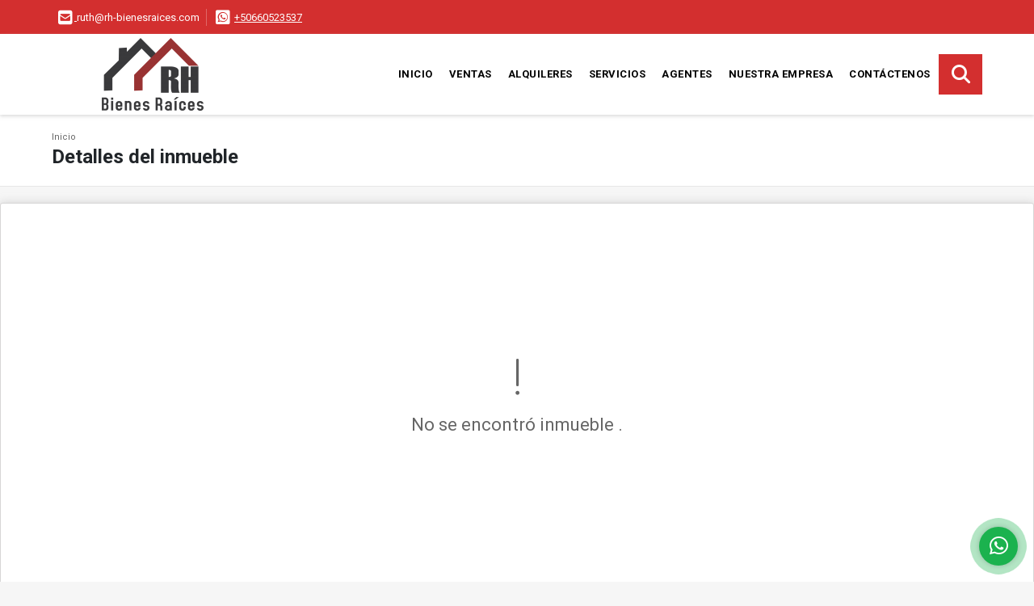

--- FILE ---
content_type: text/css
request_url: https://rh-bienesraices.com/css/v1/pro18/skins/rojo.min.css?v11765396504
body_size: 643
content:
#topBar{background:#d32f2f}.flat-mega-menu .drop-down{border-bottom:4px solid #d32f2f}.flat-mega-menu ul .search-bar{background:#d32f2f}.flat-mega-menu .search-bar:hover{color:#d32f2f}.slicknav_menu ul ul li:before{background:#d32f2f}.fill_round{background-color:#c42929}#homeSearch{background:#c42929}.areaPropiedades .head h3 strong{color:#d32f2f}.areaPropiedades .list_Propiedades .item .body h2 a{color:#b32626}#Servicios{background:#e06e6e}.area-content blockquote{border-left:5px solid #d32f2f}.owl_propiedades .owl-next,.owl_propiedades .owl-prev{background-color:#d32f2f}.areaDetalle span.line{background:#d32f2f;display:block;height:1px;margin:3px 0 10px;width:20px}.areaDetalle p.ubicacion i{color:#d32f2f}.areaAsesor .asesor_info span.line,.list-info-1a ul.list-li li:before,.list-info-2a ul li:before{background:#d32f2f}.blogList .item .btn-warning{background:#d32f2f;border:1px solid #d32f2f}.blog aside ul li:before{background:#d32f2f}.areaFooter .content h4{border-bottom:1px solid #fdece5;color:#fdece5}.areaFooter .content ul.f_links li:before{background:#fdece5}.areaFooter .content ul.f_links li a{color:#fdece5}.page-item.active .page-link{background-color:#d32f2f;border-color:#d32f2f}.Oferte{text-align:center}.Oferte i{color:#d32f2f;font-size:rem(60px)}.Oferte .btn-dark{background:#d32f2f;border:1px solid #d32f2f}.Oferte .btn-dark:hover{background:#c02929}.Oferte .btn-dark:active{border:1px solid #c02929}.modal-ofertar .modal-title{color:#d32f2f}.modal-ofertar .form-group .btn-dark{background:#d32f2f;border:1px solid #ab2424}.modal-ofertar .form-group .btn-dark:hover{background:#c02929}.modal-ofertar .form-group .btn-dark:active{border:1px solid #c02929}#Bottom{background:#c02929}footer{background:#962020}.mobile_search{background:#d32f2f}
